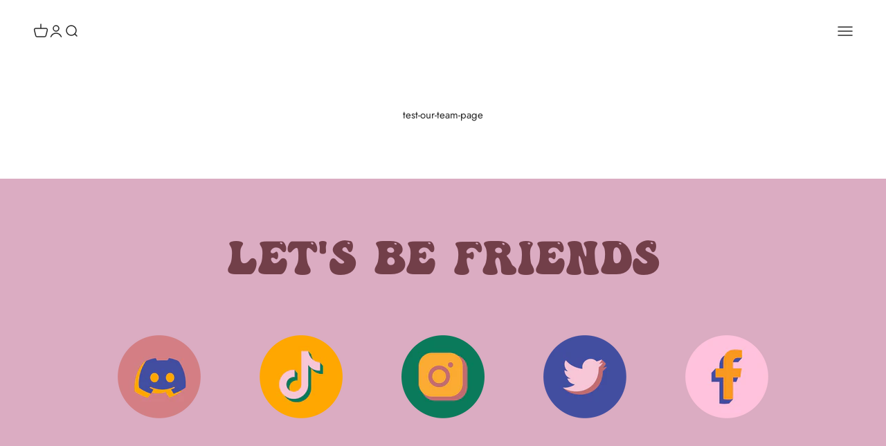

--- FILE ---
content_type: text/css
request_url: https://thedigitalsisterhood.com/cdn/shop/t/10/assets/custom_footer.css?v=144639206221937987771763056061
body_size: 611
content:
footer.footer_sec{padding:100px 0;background-color:#dd994f}.footer_outer button.text-with-icon{padding:10px;background:#fff;color:#000;width:100%;border-radius:9px;justify-content:space-between}.footer_outer .custom-style-language{width:100%}.footer_outer button.text-with-icon span.text-sm{color:#000!important}.footer_outer button.text-with-icon svg{color:#000}.footer_Wrap{display:flex;flex-wrap:wrap;grid-gap:20px}.footer_left{width:39%}.footer_right{width:59%}.footer_inner{display:flex}.footer_outer{width:33.33%}.custom_media a{max-width:135px;width:100%;margin-right:45px;height:100%}.custom_media{display:flex;align-items:center}.custom_media_body h4,.footer_outer h4{font-size:15px;font-weight:700;color:#fff;font-family:Poppins;line-height:19px;margin-bottom:20px;margin-top:10px;text-transform:uppercase}.custom_media_body p{font-size:13px;line-height:18px;color:#fff;font-family:Poppins;font-weight:500}.custom_media_body{max-width:180px}.footer_outer ul li a{font-size:13px;color:#fff;font-family:Poppins;line-height:34px;font-weight:500;padding-left:1px}.custom-select.select{display:block!important;border:none}.select select#format{padding:8px 10px;width:100%;margin-bottom:17px;border-radius:7px;border:none;text-transform:uppercase;font-weight:700;font-family:Poppins;font-size:15px;line-height:18px}select:focus-visible{outline:none}.footer_bottom_sec{padding:25px 0;border-top:3px solid white;border-bottom:3px solid white;margin-top:80px}.footer_bottom_sec .footer_bottom_wrap{display:flex;justify-content:space-between;grid-gap:20px;align-items:center}.footer_bottom_left h5{font-size:13px;line-height:22px;color:#fff;font-family:Poppins;font-weight:500}.footer_bottom_sec .footer_bottom_left,.footer_bottom_sec .footer_bottom_right{width:50%}.footer_bottom_sec .input-group{display:flex;justify-content:end}.footer_bottom_sec .btn.btn-Prim{background-color:#4f46e3;color:#fff;border:none;border-radius:50px;padding:10px 15px;font-size:13px;line-height:18px;font-family:Poppins;font-weight:500}.footer_bottom_sec input.form-control{width:50%;border:none;border-radius:10px;padding:10px 20px;margin-right:12px;font-size:13px;font-weight:500;font-family:Poppins}.copy_rigth_sec{padding:25px 0}.cpy_right_Wrap{display:flex;justify-content:space-between;align-items:center}.cpy_right{display:flex;justify-content:space-between}.footer_sec .social-media li a{color:#fff}.footer_bottom_right .input-group form{width:100%}@media screen and (max-width:767px){.logo_Wrap,.vibe_Wrap,.footer_bottom_sec .footer_bottom_wrap,.cpy_right_Wrap{display:block}.hero_content h1{font-size:30px;line-height:40px}.hero-sec{min-height:400px;display:block;padding:100px 15px}.owl-next img{right:38%;transform:translate(-50%,-50%);top:105%;width:20px}.owl-prev img{left:40%;transform:translate(-50%,-50%);top:105%;width:20px}.owl-dots{bottom:-156px;transform:translate(-50%)}.story-sec,section.logo-sec{padding:60px 15px}.story_heading h2{font-size:28px;line-height:35px;letter-spacing:1px}.logo_Wrap{padding:25px 40px;border-radius:20px}.logo_Wrap img{max-width:230px;margin:0 auto 20px;display:block}.counter_Wrap{margin:80px 0;flex-wrap:wrap}.cout-inner{width:50%;margin-bottom:50px}.media-body h3{font-size:40px;letter-spacing:1px}.media-body p{font-size:17px;line-height:24px}.media-body p:before{transform:translate(-50%,15px)}.video_box{height:350px;margin-bottom:80px}.vibe-sec{min-height:100%;padding:60px 15px;background-position:center}.vibe_left{width:100%}.vibe_content h3{font-size:45px;line-height:60px;margin-bottom:40px}.vibe_content p{font-size:25px;line-height:35px}.vibe_content .btn{font-size:25px;line-height:35px;padding:16px 30px;margin-top:50px}section.socials-sec{padding:60px 15px;margin-top:-18px}.social_heading h2{font-size:55px;line-height:70px;margin-bottom:50px}.social_Wrap{display:flex;flex-wrap:wrap;justify-content:space-evenly}.social_Wrap img{max-width:100px;margin-bottom:10px}footer.footer_sec{padding:60px 15px}.custom_media_body{max-width:100%}.footer_left{width:100%}.custom_media a{max-width:100px;margin-right:25px}.footer_right{width:100%;margin-top:15px}.footer_bottom_sec .footer_bottom_left{width:100%;margin-bottom:20px}.footer_bottom_sec .footer_bottom_right,.footer_bottom_sec input.form-control{width:100%}.cpy_right{margin:30px auto 0}.owl-carousel .owl-item img{width:100%}}@media screen and (min-width:768px) and (max-width:1199px){.hero_content h1{font-size:45px;line-height:60px}.owl-dots{bottom:-90px;transform:translate(-50%)}.hero-sec{min-height:500px;display:block;padding:200px 20px 100px}.story-sec{padding:100px 20px}.story_heading h2{font-size:37px;line-height:51px}section.logo-sec{padding:100px 20px 150px}.logo_Wrap img{max-width:200px}.logo_Wrap{padding:30px}.counter_Wrap{margin:100px 0;flex-wrap:wrap}.cout-inner{width:50%;margin-bottom:50px}.video_box{margin-bottom:100px}.owl-carousel .owl-item img{width:80%}.owl-next img{right:-20px;width:25px}.owl-prev img{left:2px;width:25px}.vibe-sec{padding:90px 20px 70px;background-position:center;min-height:100%}.vibe_content p{font-size:35px;line-height:45px}.vibe_content h3{margin-bottom:50px;font-size:50px;line-height:60px}.vibe_content .btn{font-size:30px;line-height:45px;padding:10px 35px;margin-top:70px}section.socials-sec{margin-top:-24px}.social_Wrap img{max-width:100px}footer.footer_sec{padding:100px 20px}.footer_right{width:100%;margin-top:30px}.footer_left{width:100%}.custom_media_body p{font-size:17px;line-height:28px}.custom_media_body{max-width:60%}.custom_media_body h4,.footer_outer h4{font-size:20px;line-height:22px}}
/*# sourceMappingURL=/cdn/shop/t/10/assets/custom_footer.css.map?v=144639206221937987771763056061 */
